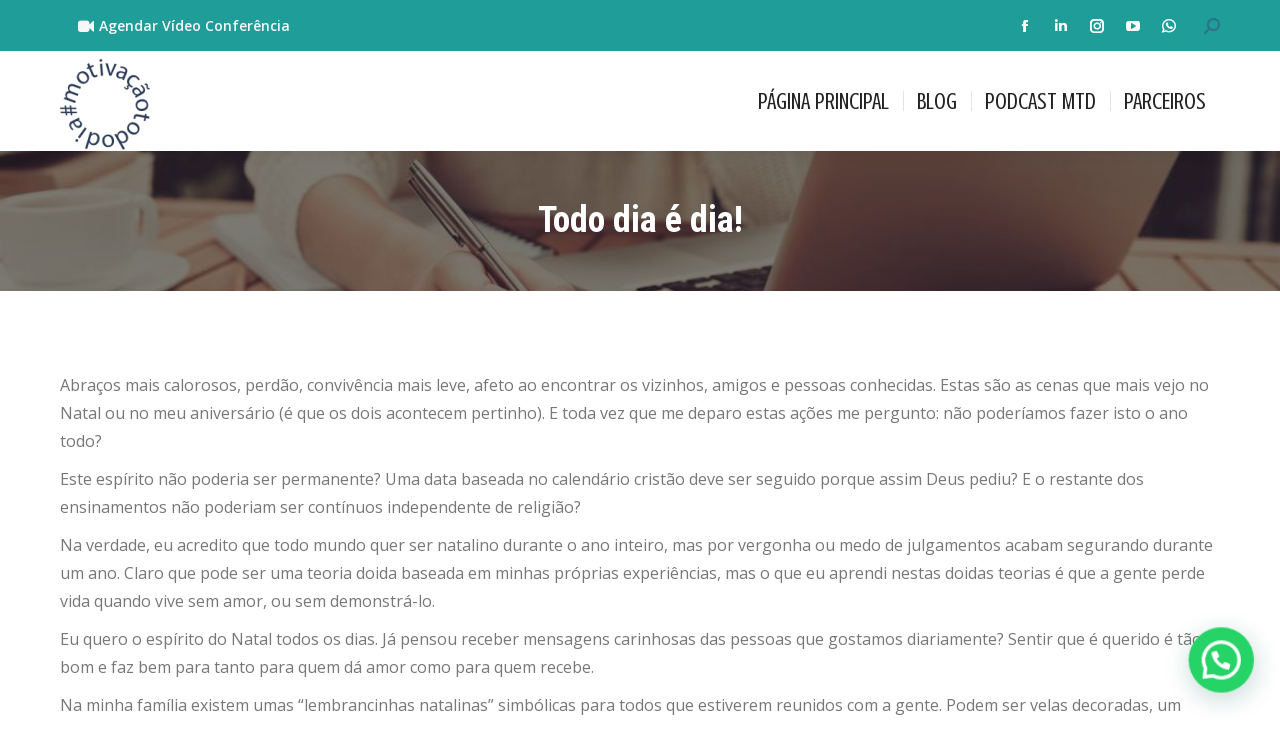

--- FILE ---
content_type: text/html; charset=UTF-8
request_url: https://motivacaotododia.com.br/todo-dia-e-dia/
body_size: 16499
content:
<!DOCTYPE html>
<!--[if !(IE 6) | !(IE 7) | !(IE 8)  ]><!-->
<html lang="pt-BR" class="no-js">
<!--<![endif]-->
<head>
	<meta charset="UTF-8" />
				<meta name="viewport" content="width=device-width, initial-scale=1, maximum-scale=1, user-scalable=0"/>
			<meta name="theme-color" content="#1e9d99"/>	<link rel="profile" href="https://gmpg.org/xfn/11" />
	<meta name='robots' content='index, follow, max-image-preview:large, max-snippet:-1, max-video-preview:-1' />

	<!-- This site is optimized with the Yoast SEO plugin v26.6 - https://yoast.com/wordpress/plugins/seo/ -->
	<title>Todo dia é dia! - Motivação Todo Dia</title>
	<link rel="canonical" href="https://motivacaotododia.com.br/todo-dia-e-dia/" />
	<meta property="og:locale" content="pt_BR" />
	<meta property="og:type" content="article" />
	<meta property="og:title" content="Todo dia é dia! - Motivação Todo Dia" />
	<meta property="og:description" content="Abraços mais calorosos, perdão, convivência mais leve, afeto ao encontrar os vizinhos, amigos e pessoas conhecidas. Estas são as cenas que mais vejo no Natal ou no meu aniversário (é que os dois acontecem pertinho). E toda vez que me deparo estas ações me pergunto: não poderíamos fazer isto o ano todo? Este espírito não poderia&hellip;" />
	<meta property="og:url" content="https://motivacaotododia.com.br/todo-dia-e-dia/" />
	<meta property="og:site_name" content="Motivação Todo Dia" />
	<meta property="article:publisher" content="http://bit.ly/facemtd" />
	<meta property="article:author" content="http://bit.ly/facemtd" />
	<meta property="article:published_time" content="2016-12-26T09:30:33+00:00" />
	<meta name="author" content="Keila C Carraturi" />
	<meta name="twitter:card" content="summary_large_image" />
	<meta name="twitter:creator" content="@motivacao_todo_dia" />
	<meta name="twitter:site" content="@motivacao_todo_dia" />
	<meta name="twitter:label1" content="Escrito por" />
	<meta name="twitter:data1" content="Keila C Carraturi" />
	<meta name="twitter:label2" content="Est. tempo de leitura" />
	<meta name="twitter:data2" content="2 minutos" />
	<script type="application/ld+json" class="yoast-schema-graph">{"@context":"https://schema.org","@graph":[{"@type":"Article","@id":"https://motivacaotododia.com.br/todo-dia-e-dia/#article","isPartOf":{"@id":"https://motivacaotododia.com.br/todo-dia-e-dia/"},"author":{"name":"Keila C Carraturi","@id":"https://motivacaotododia.com.br/#/schema/person/5a4e39bb5a43c65338f75e9a156a2968"},"headline":"Todo dia é dia!","datePublished":"2016-12-26T09:30:33+00:00","mainEntityOfPage":{"@id":"https://motivacaotododia.com.br/todo-dia-e-dia/"},"wordCount":425,"commentCount":0,"publisher":{"@id":"https://motivacaotododia.com.br/#/schema/person/5a4e39bb5a43c65338f75e9a156a2968"},"keywords":["#vida"],"articleSection":["Blog"],"inLanguage":"pt-BR","potentialAction":[{"@type":"CommentAction","name":"Comment","target":["https://motivacaotododia.com.br/todo-dia-e-dia/#respond"]}]},{"@type":"WebPage","@id":"https://motivacaotododia.com.br/todo-dia-e-dia/","url":"https://motivacaotododia.com.br/todo-dia-e-dia/","name":"Todo dia é dia! - Motivação Todo Dia","isPartOf":{"@id":"https://motivacaotododia.com.br/#website"},"datePublished":"2016-12-26T09:30:33+00:00","breadcrumb":{"@id":"https://motivacaotododia.com.br/todo-dia-e-dia/#breadcrumb"},"inLanguage":"pt-BR","potentialAction":[{"@type":"ReadAction","target":["https://motivacaotododia.com.br/todo-dia-e-dia/"]}]},{"@type":"BreadcrumbList","@id":"https://motivacaotododia.com.br/todo-dia-e-dia/#breadcrumb","itemListElement":[{"@type":"ListItem","position":1,"name":"Início","item":"https://motivacaotododia.com.br/"},{"@type":"ListItem","position":2,"name":"Todo dia é dia!"}]},{"@type":"WebSite","@id":"https://motivacaotododia.com.br/#website","url":"https://motivacaotododia.com.br/","name":"Motivação Todo Dia","description":"Keila Caiani","publisher":{"@id":"https://motivacaotododia.com.br/#/schema/person/5a4e39bb5a43c65338f75e9a156a2968"},"potentialAction":[{"@type":"SearchAction","target":{"@type":"EntryPoint","urlTemplate":"https://motivacaotododia.com.br/?s={search_term_string}"},"query-input":{"@type":"PropertyValueSpecification","valueRequired":true,"valueName":"search_term_string"}}],"inLanguage":"pt-BR"},{"@type":["Person","Organization"],"@id":"https://motivacaotododia.com.br/#/schema/person/5a4e39bb5a43c65338f75e9a156a2968","name":"Keila C Carraturi","image":{"@type":"ImageObject","inLanguage":"pt-BR","@id":"https://motivacaotododia.com.br/#/schema/person/image/","url":"https://motivacaotododia.com.br/wp-content/uploads/IMG_20230530_112629053-150x150.jpg","contentUrl":"https://motivacaotododia.com.br/wp-content/uploads/IMG_20230530_112629053-150x150.jpg","caption":"Keila C Carraturi"},"logo":{"@id":"https://motivacaotododia.com.br/#/schema/person/image/"},"description":"Keila C Carraturi, terapeuta e criadora do portal Motivação Todo Dia.","sameAs":["https://www.motivacaotododia.com.br","http://bit.ly/facemtd","http://bit.ly/instagramtd","http://bit.ly/2V17VRO","https://x.com/@motivacao_todo_dia","http://bit.ly/youtubemtd"],"url":"https://motivacaotododia.com.br/author/ke7000/"}]}</script>
	<!-- / Yoast SEO plugin. -->


<link rel='dns-prefetch' href='//fonts.googleapis.com' />
<link rel="alternate" type="application/rss+xml" title="Feed para Motivação Todo Dia &raquo;" href="https://motivacaotododia.com.br/feed/" />
<link rel="alternate" type="application/rss+xml" title="Feed de comentários para Motivação Todo Dia &raquo;" href="https://motivacaotododia.com.br/comments/feed/" />
<link rel="alternate" type="application/rss+xml" title="Feed de comentários para Motivação Todo Dia &raquo; Todo dia é dia!" href="https://motivacaotododia.com.br/todo-dia-e-dia/feed/" />
<link rel="alternate" title="oEmbed (JSON)" type="application/json+oembed" href="https://motivacaotododia.com.br/wp-json/oembed/1.0/embed?url=https%3A%2F%2Fmotivacaotododia.com.br%2Ftodo-dia-e-dia%2F" />
<link rel="alternate" title="oEmbed (XML)" type="text/xml+oembed" href="https://motivacaotododia.com.br/wp-json/oembed/1.0/embed?url=https%3A%2F%2Fmotivacaotododia.com.br%2Ftodo-dia-e-dia%2F&#038;format=xml" />
<style id='wp-img-auto-sizes-contain-inline-css'>
img:is([sizes=auto i],[sizes^="auto," i]){contain-intrinsic-size:3000px 1500px}
/*# sourceURL=wp-img-auto-sizes-contain-inline-css */
</style>
<style id='wp-emoji-styles-inline-css'>

	img.wp-smiley, img.emoji {
		display: inline !important;
		border: none !important;
		box-shadow: none !important;
		height: 1em !important;
		width: 1em !important;
		margin: 0 0.07em !important;
		vertical-align: -0.1em !important;
		background: none !important;
		padding: 0 !important;
	}
/*# sourceURL=wp-emoji-styles-inline-css */
</style>
<style id='wp-block-library-inline-css'>
:root{--wp-block-synced-color:#7a00df;--wp-block-synced-color--rgb:122,0,223;--wp-bound-block-color:var(--wp-block-synced-color);--wp-editor-canvas-background:#ddd;--wp-admin-theme-color:#007cba;--wp-admin-theme-color--rgb:0,124,186;--wp-admin-theme-color-darker-10:#006ba1;--wp-admin-theme-color-darker-10--rgb:0,107,160.5;--wp-admin-theme-color-darker-20:#005a87;--wp-admin-theme-color-darker-20--rgb:0,90,135;--wp-admin-border-width-focus:2px}@media (min-resolution:192dpi){:root{--wp-admin-border-width-focus:1.5px}}.wp-element-button{cursor:pointer}:root .has-very-light-gray-background-color{background-color:#eee}:root .has-very-dark-gray-background-color{background-color:#313131}:root .has-very-light-gray-color{color:#eee}:root .has-very-dark-gray-color{color:#313131}:root .has-vivid-green-cyan-to-vivid-cyan-blue-gradient-background{background:linear-gradient(135deg,#00d084,#0693e3)}:root .has-purple-crush-gradient-background{background:linear-gradient(135deg,#34e2e4,#4721fb 50%,#ab1dfe)}:root .has-hazy-dawn-gradient-background{background:linear-gradient(135deg,#faaca8,#dad0ec)}:root .has-subdued-olive-gradient-background{background:linear-gradient(135deg,#fafae1,#67a671)}:root .has-atomic-cream-gradient-background{background:linear-gradient(135deg,#fdd79a,#004a59)}:root .has-nightshade-gradient-background{background:linear-gradient(135deg,#330968,#31cdcf)}:root .has-midnight-gradient-background{background:linear-gradient(135deg,#020381,#2874fc)}:root{--wp--preset--font-size--normal:16px;--wp--preset--font-size--huge:42px}.has-regular-font-size{font-size:1em}.has-larger-font-size{font-size:2.625em}.has-normal-font-size{font-size:var(--wp--preset--font-size--normal)}.has-huge-font-size{font-size:var(--wp--preset--font-size--huge)}.has-text-align-center{text-align:center}.has-text-align-left{text-align:left}.has-text-align-right{text-align:right}.has-fit-text{white-space:nowrap!important}#end-resizable-editor-section{display:none}.aligncenter{clear:both}.items-justified-left{justify-content:flex-start}.items-justified-center{justify-content:center}.items-justified-right{justify-content:flex-end}.items-justified-space-between{justify-content:space-between}.screen-reader-text{border:0;clip-path:inset(50%);height:1px;margin:-1px;overflow:hidden;padding:0;position:absolute;width:1px;word-wrap:normal!important}.screen-reader-text:focus{background-color:#ddd;clip-path:none;color:#444;display:block;font-size:1em;height:auto;left:5px;line-height:normal;padding:15px 23px 14px;text-decoration:none;top:5px;width:auto;z-index:100000}html :where(.has-border-color){border-style:solid}html :where([style*=border-top-color]){border-top-style:solid}html :where([style*=border-right-color]){border-right-style:solid}html :where([style*=border-bottom-color]){border-bottom-style:solid}html :where([style*=border-left-color]){border-left-style:solid}html :where([style*=border-width]){border-style:solid}html :where([style*=border-top-width]){border-top-style:solid}html :where([style*=border-right-width]){border-right-style:solid}html :where([style*=border-bottom-width]){border-bottom-style:solid}html :where([style*=border-left-width]){border-left-style:solid}html :where(img[class*=wp-image-]){height:auto;max-width:100%}:where(figure){margin:0 0 1em}html :where(.is-position-sticky){--wp-admin--admin-bar--position-offset:var(--wp-admin--admin-bar--height,0px)}@media screen and (max-width:600px){html :where(.is-position-sticky){--wp-admin--admin-bar--position-offset:0px}}

/*# sourceURL=wp-block-library-inline-css */
</style><style id='global-styles-inline-css'>
:root{--wp--preset--aspect-ratio--square: 1;--wp--preset--aspect-ratio--4-3: 4/3;--wp--preset--aspect-ratio--3-4: 3/4;--wp--preset--aspect-ratio--3-2: 3/2;--wp--preset--aspect-ratio--2-3: 2/3;--wp--preset--aspect-ratio--16-9: 16/9;--wp--preset--aspect-ratio--9-16: 9/16;--wp--preset--color--black: #000000;--wp--preset--color--cyan-bluish-gray: #abb8c3;--wp--preset--color--white: #FFF;--wp--preset--color--pale-pink: #f78da7;--wp--preset--color--vivid-red: #cf2e2e;--wp--preset--color--luminous-vivid-orange: #ff6900;--wp--preset--color--luminous-vivid-amber: #fcb900;--wp--preset--color--light-green-cyan: #7bdcb5;--wp--preset--color--vivid-green-cyan: #00d084;--wp--preset--color--pale-cyan-blue: #8ed1fc;--wp--preset--color--vivid-cyan-blue: #0693e3;--wp--preset--color--vivid-purple: #9b51e0;--wp--preset--color--accent: #1e9d99;--wp--preset--color--dark-gray: #111;--wp--preset--color--light-gray: #767676;--wp--preset--gradient--vivid-cyan-blue-to-vivid-purple: linear-gradient(135deg,rgb(6,147,227) 0%,rgb(155,81,224) 100%);--wp--preset--gradient--light-green-cyan-to-vivid-green-cyan: linear-gradient(135deg,rgb(122,220,180) 0%,rgb(0,208,130) 100%);--wp--preset--gradient--luminous-vivid-amber-to-luminous-vivid-orange: linear-gradient(135deg,rgb(252,185,0) 0%,rgb(255,105,0) 100%);--wp--preset--gradient--luminous-vivid-orange-to-vivid-red: linear-gradient(135deg,rgb(255,105,0) 0%,rgb(207,46,46) 100%);--wp--preset--gradient--very-light-gray-to-cyan-bluish-gray: linear-gradient(135deg,rgb(238,238,238) 0%,rgb(169,184,195) 100%);--wp--preset--gradient--cool-to-warm-spectrum: linear-gradient(135deg,rgb(74,234,220) 0%,rgb(151,120,209) 20%,rgb(207,42,186) 40%,rgb(238,44,130) 60%,rgb(251,105,98) 80%,rgb(254,248,76) 100%);--wp--preset--gradient--blush-light-purple: linear-gradient(135deg,rgb(255,206,236) 0%,rgb(152,150,240) 100%);--wp--preset--gradient--blush-bordeaux: linear-gradient(135deg,rgb(254,205,165) 0%,rgb(254,45,45) 50%,rgb(107,0,62) 100%);--wp--preset--gradient--luminous-dusk: linear-gradient(135deg,rgb(255,203,112) 0%,rgb(199,81,192) 50%,rgb(65,88,208) 100%);--wp--preset--gradient--pale-ocean: linear-gradient(135deg,rgb(255,245,203) 0%,rgb(182,227,212) 50%,rgb(51,167,181) 100%);--wp--preset--gradient--electric-grass: linear-gradient(135deg,rgb(202,248,128) 0%,rgb(113,206,126) 100%);--wp--preset--gradient--midnight: linear-gradient(135deg,rgb(2,3,129) 0%,rgb(40,116,252) 100%);--wp--preset--font-size--small: 13px;--wp--preset--font-size--medium: 20px;--wp--preset--font-size--large: 36px;--wp--preset--font-size--x-large: 42px;--wp--preset--spacing--20: 0.44rem;--wp--preset--spacing--30: 0.67rem;--wp--preset--spacing--40: 1rem;--wp--preset--spacing--50: 1.5rem;--wp--preset--spacing--60: 2.25rem;--wp--preset--spacing--70: 3.38rem;--wp--preset--spacing--80: 5.06rem;--wp--preset--shadow--natural: 6px 6px 9px rgba(0, 0, 0, 0.2);--wp--preset--shadow--deep: 12px 12px 50px rgba(0, 0, 0, 0.4);--wp--preset--shadow--sharp: 6px 6px 0px rgba(0, 0, 0, 0.2);--wp--preset--shadow--outlined: 6px 6px 0px -3px rgb(255, 255, 255), 6px 6px rgb(0, 0, 0);--wp--preset--shadow--crisp: 6px 6px 0px rgb(0, 0, 0);}:where(.is-layout-flex){gap: 0.5em;}:where(.is-layout-grid){gap: 0.5em;}body .is-layout-flex{display: flex;}.is-layout-flex{flex-wrap: wrap;align-items: center;}.is-layout-flex > :is(*, div){margin: 0;}body .is-layout-grid{display: grid;}.is-layout-grid > :is(*, div){margin: 0;}:where(.wp-block-columns.is-layout-flex){gap: 2em;}:where(.wp-block-columns.is-layout-grid){gap: 2em;}:where(.wp-block-post-template.is-layout-flex){gap: 1.25em;}:where(.wp-block-post-template.is-layout-grid){gap: 1.25em;}.has-black-color{color: var(--wp--preset--color--black) !important;}.has-cyan-bluish-gray-color{color: var(--wp--preset--color--cyan-bluish-gray) !important;}.has-white-color{color: var(--wp--preset--color--white) !important;}.has-pale-pink-color{color: var(--wp--preset--color--pale-pink) !important;}.has-vivid-red-color{color: var(--wp--preset--color--vivid-red) !important;}.has-luminous-vivid-orange-color{color: var(--wp--preset--color--luminous-vivid-orange) !important;}.has-luminous-vivid-amber-color{color: var(--wp--preset--color--luminous-vivid-amber) !important;}.has-light-green-cyan-color{color: var(--wp--preset--color--light-green-cyan) !important;}.has-vivid-green-cyan-color{color: var(--wp--preset--color--vivid-green-cyan) !important;}.has-pale-cyan-blue-color{color: var(--wp--preset--color--pale-cyan-blue) !important;}.has-vivid-cyan-blue-color{color: var(--wp--preset--color--vivid-cyan-blue) !important;}.has-vivid-purple-color{color: var(--wp--preset--color--vivid-purple) !important;}.has-black-background-color{background-color: var(--wp--preset--color--black) !important;}.has-cyan-bluish-gray-background-color{background-color: var(--wp--preset--color--cyan-bluish-gray) !important;}.has-white-background-color{background-color: var(--wp--preset--color--white) !important;}.has-pale-pink-background-color{background-color: var(--wp--preset--color--pale-pink) !important;}.has-vivid-red-background-color{background-color: var(--wp--preset--color--vivid-red) !important;}.has-luminous-vivid-orange-background-color{background-color: var(--wp--preset--color--luminous-vivid-orange) !important;}.has-luminous-vivid-amber-background-color{background-color: var(--wp--preset--color--luminous-vivid-amber) !important;}.has-light-green-cyan-background-color{background-color: var(--wp--preset--color--light-green-cyan) !important;}.has-vivid-green-cyan-background-color{background-color: var(--wp--preset--color--vivid-green-cyan) !important;}.has-pale-cyan-blue-background-color{background-color: var(--wp--preset--color--pale-cyan-blue) !important;}.has-vivid-cyan-blue-background-color{background-color: var(--wp--preset--color--vivid-cyan-blue) !important;}.has-vivid-purple-background-color{background-color: var(--wp--preset--color--vivid-purple) !important;}.has-black-border-color{border-color: var(--wp--preset--color--black) !important;}.has-cyan-bluish-gray-border-color{border-color: var(--wp--preset--color--cyan-bluish-gray) !important;}.has-white-border-color{border-color: var(--wp--preset--color--white) !important;}.has-pale-pink-border-color{border-color: var(--wp--preset--color--pale-pink) !important;}.has-vivid-red-border-color{border-color: var(--wp--preset--color--vivid-red) !important;}.has-luminous-vivid-orange-border-color{border-color: var(--wp--preset--color--luminous-vivid-orange) !important;}.has-luminous-vivid-amber-border-color{border-color: var(--wp--preset--color--luminous-vivid-amber) !important;}.has-light-green-cyan-border-color{border-color: var(--wp--preset--color--light-green-cyan) !important;}.has-vivid-green-cyan-border-color{border-color: var(--wp--preset--color--vivid-green-cyan) !important;}.has-pale-cyan-blue-border-color{border-color: var(--wp--preset--color--pale-cyan-blue) !important;}.has-vivid-cyan-blue-border-color{border-color: var(--wp--preset--color--vivid-cyan-blue) !important;}.has-vivid-purple-border-color{border-color: var(--wp--preset--color--vivid-purple) !important;}.has-vivid-cyan-blue-to-vivid-purple-gradient-background{background: var(--wp--preset--gradient--vivid-cyan-blue-to-vivid-purple) !important;}.has-light-green-cyan-to-vivid-green-cyan-gradient-background{background: var(--wp--preset--gradient--light-green-cyan-to-vivid-green-cyan) !important;}.has-luminous-vivid-amber-to-luminous-vivid-orange-gradient-background{background: var(--wp--preset--gradient--luminous-vivid-amber-to-luminous-vivid-orange) !important;}.has-luminous-vivid-orange-to-vivid-red-gradient-background{background: var(--wp--preset--gradient--luminous-vivid-orange-to-vivid-red) !important;}.has-very-light-gray-to-cyan-bluish-gray-gradient-background{background: var(--wp--preset--gradient--very-light-gray-to-cyan-bluish-gray) !important;}.has-cool-to-warm-spectrum-gradient-background{background: var(--wp--preset--gradient--cool-to-warm-spectrum) !important;}.has-blush-light-purple-gradient-background{background: var(--wp--preset--gradient--blush-light-purple) !important;}.has-blush-bordeaux-gradient-background{background: var(--wp--preset--gradient--blush-bordeaux) !important;}.has-luminous-dusk-gradient-background{background: var(--wp--preset--gradient--luminous-dusk) !important;}.has-pale-ocean-gradient-background{background: var(--wp--preset--gradient--pale-ocean) !important;}.has-electric-grass-gradient-background{background: var(--wp--preset--gradient--electric-grass) !important;}.has-midnight-gradient-background{background: var(--wp--preset--gradient--midnight) !important;}.has-small-font-size{font-size: var(--wp--preset--font-size--small) !important;}.has-medium-font-size{font-size: var(--wp--preset--font-size--medium) !important;}.has-large-font-size{font-size: var(--wp--preset--font-size--large) !important;}.has-x-large-font-size{font-size: var(--wp--preset--font-size--x-large) !important;}
/*# sourceURL=global-styles-inline-css */
</style>

<style id='classic-theme-styles-inline-css'>
/*! This file is auto-generated */
.wp-block-button__link{color:#fff;background-color:#32373c;border-radius:9999px;box-shadow:none;text-decoration:none;padding:calc(.667em + 2px) calc(1.333em + 2px);font-size:1.125em}.wp-block-file__button{background:#32373c;color:#fff;text-decoration:none}
/*# sourceURL=/wp-includes/css/classic-themes.min.css */
</style>
<link rel='stylesheet' id='contact-form-7-css' href='https://motivacaotododia.com.br/wp-content/plugins/contact-form-7/includes/css/styles.css?ver=6.1.4' media='all' />
<link rel='stylesheet' id='ppress-frontend-css' href='https://motivacaotododia.com.br/wp-content/plugins/wp-user-avatar/assets/css/frontend.min.css?ver=4.16.8' media='all' />
<link rel='stylesheet' id='ppress-flatpickr-css' href='https://motivacaotododia.com.br/wp-content/plugins/wp-user-avatar/assets/flatpickr/flatpickr.min.css?ver=4.16.8' media='all' />
<link rel='stylesheet' id='ppress-select2-css' href='https://motivacaotododia.com.br/wp-content/plugins/wp-user-avatar/assets/select2/select2.min.css?ver=79d13edfea2daed7d22bce6fc6367356' media='all' />
<link rel='stylesheet' id='mc4wp-form-themes-css' href='https://motivacaotododia.com.br/wp-content/plugins/mailchimp-for-wp/assets/css/form-themes.css?ver=4.11.1' media='all' />
<link rel='stylesheet' id='the7-font-css' href='https://motivacaotododia.com.br/wp-content/themes/dt-the7/fonts/icomoon-the7-font/icomoon-the7-font.min.css?ver=14.0.1.1' media='all' />
<link rel='stylesheet' id='the7-awesome-fonts-css' href='https://motivacaotododia.com.br/wp-content/themes/dt-the7/fonts/FontAwesome/css/all.min.css?ver=14.0.1.1' media='all' />
<link rel='stylesheet' id='the7-awesome-fonts-back-css' href='https://motivacaotododia.com.br/wp-content/themes/dt-the7/fonts/FontAwesome/back-compat.min.css?ver=14.0.1.1' media='all' />
<link rel='stylesheet' id='the7-Defaults-css' href='https://motivacaotododia.com.br/wp-content/uploads/smile_fonts/Defaults/Defaults.css?ver=79d13edfea2daed7d22bce6fc6367356' media='all' />
<link rel='stylesheet' id='the7-icomoon-elegent-line-icons-32x32-css' href='https://motivacaotododia.com.br/wp-content/uploads/smile_fonts/icomoon-elegent-line-icons-32x32/icomoon-elegent-line-icons-32x32.css?ver=79d13edfea2daed7d22bce6fc6367356' media='all' />
<link rel='stylesheet' id='the7-icomoon-free-social-contact-16x16-css' href='https://motivacaotododia.com.br/wp-content/uploads/smile_fonts/icomoon-free-social-contact-16x16/icomoon-free-social-contact-16x16.css?ver=79d13edfea2daed7d22bce6fc6367356' media='all' />
<link rel='stylesheet' id='dt-web-fonts-css' href='https://fonts.googleapis.com/css?family=Roboto+Condensed:400,600,700%7CRoboto:400,600,700%7COpen+Sans:400,600,700%7CCrushed:400,600,700%7CPT+Sans:400,600,700%7COswald:400,600,700' media='all' />
<link rel='stylesheet' id='dt-main-css' href='https://motivacaotododia.com.br/wp-content/themes/dt-the7/css/main.min.css?ver=14.0.1.1' media='all' />
<link rel='stylesheet' id='the7-custom-scrollbar-css' href='https://motivacaotododia.com.br/wp-content/themes/dt-the7/lib/custom-scrollbar/custom-scrollbar.min.css?ver=14.0.1.1' media='all' />
<link rel='stylesheet' id='the7-wpbakery-css' href='https://motivacaotododia.com.br/wp-content/themes/dt-the7/css/wpbakery.min.css?ver=14.0.1.1' media='all' />
<link rel='stylesheet' id='the7-core-css' href='https://motivacaotododia.com.br/wp-content/plugins/dt-the7-core/assets/css/post-type.min.css?ver=2.7.12' media='all' />
<link rel='stylesheet' id='the7-css-vars-css' href='https://motivacaotododia.com.br/wp-content/uploads/the7-css/css-vars.css?ver=02a49f97a86c' media='all' />
<link rel='stylesheet' id='dt-custom-css' href='https://motivacaotododia.com.br/wp-content/uploads/the7-css/custom.css?ver=02a49f97a86c' media='all' />
<link rel='stylesheet' id='dt-media-css' href='https://motivacaotododia.com.br/wp-content/uploads/the7-css/media.css?ver=02a49f97a86c' media='all' />
<link rel='stylesheet' id='the7-mega-menu-css' href='https://motivacaotododia.com.br/wp-content/uploads/the7-css/mega-menu.css?ver=02a49f97a86c' media='all' />
<link rel='stylesheet' id='the7-elements-css' href='https://motivacaotododia.com.br/wp-content/uploads/the7-css/post-type-dynamic.css?ver=02a49f97a86c' media='all' />
<link rel='stylesheet' id='style-css' href='https://motivacaotododia.com.br/wp-content/themes/dt-the7/style.css?ver=14.0.1.1' media='all' />
<script src="https://motivacaotododia.com.br/wp-includes/js/jquery/jquery.min.js?ver=3.7.1" id="jquery-core-js"></script>
<script src="https://motivacaotododia.com.br/wp-includes/js/jquery/jquery-migrate.min.js?ver=3.4.1" id="jquery-migrate-js"></script>
<script src="https://motivacaotododia.com.br/wp-content/plugins/wp-user-avatar/assets/flatpickr/flatpickr.min.js?ver=4.16.8" id="ppress-flatpickr-js"></script>
<script src="https://motivacaotododia.com.br/wp-content/plugins/wp-user-avatar/assets/select2/select2.min.js?ver=4.16.8" id="ppress-select2-js"></script>
<script id="dt-above-fold-js-extra">
var dtLocal = {"themeUrl":"https://motivacaotododia.com.br/wp-content/themes/dt-the7","passText":"Para ver esse post protegido, insira a senha abaixo:","moreButtonText":{"loading":"Carregando...","loadMore":"Veja mais"},"postID":"2707","ajaxurl":"https://motivacaotododia.com.br/wp-admin/admin-ajax.php","REST":{"baseUrl":"https://motivacaotododia.com.br/wp-json/the7/v1","endpoints":{"sendMail":"/send-mail"}},"contactMessages":{"required":"Erro em 1 ou mais campos. Por favor, verificar e tentar novamente, por favor.","terms":"Please accept the privacy policy.","fillTheCaptchaError":"Please, fill the captcha."},"captchaSiteKey":"","ajaxNonce":"8fb9bbaf44","pageData":"","themeSettings":{"smoothScroll":"on","lazyLoading":false,"desktopHeader":{"height":100},"ToggleCaptionEnabled":"disabled","ToggleCaption":"Navega\u00e7\u00e3o","floatingHeader":{"showAfter":220,"showMenu":true,"height":60,"logo":{"showLogo":true,"html":"\u003Cimg class=\" preload-me\" src=\"https://motivacaotododia.com.br/wp-content/uploads/motivacao-todo-dia-logo-marca-main-67.png\" srcset=\"https://motivacaotododia.com.br/wp-content/uploads/motivacao-todo-dia-logo-marca-main-67.png 67w\" width=\"67\" height=\"68\"   sizes=\"67px\" alt=\"Motiva\u00e7\u00e3o Todo Dia\" /\u003E","url":"https://motivacaotododia.com.br/"}},"topLine":{"floatingTopLine":{"logo":{"showLogo":false,"html":""}}},"mobileHeader":{"firstSwitchPoint":990,"secondSwitchPoint":500,"firstSwitchPointHeight":60,"secondSwitchPointHeight":60,"mobileToggleCaptionEnabled":"disabled","mobileToggleCaption":"Menu"},"stickyMobileHeaderFirstSwitch":{"logo":{"html":"\u003Cimg class=\" preload-me\" src=\"https://motivacaotododia.com.br/wp-content/uploads/motivacao-todo-dia-logo-marca-main-90.png\" srcset=\"https://motivacaotododia.com.br/wp-content/uploads/motivacao-todo-dia-logo-marca-main-90.png 90w\" width=\"90\" height=\"91\"   sizes=\"90px\" alt=\"Motiva\u00e7\u00e3o Todo Dia\" /\u003E"}},"stickyMobileHeaderSecondSwitch":{"logo":{"html":"\u003Cimg class=\" preload-me\" src=\"https://motivacaotododia.com.br/wp-content/uploads/motivacao-todo-dia-logo-marca-main-90.png\" srcset=\"https://motivacaotododia.com.br/wp-content/uploads/motivacao-todo-dia-logo-marca-main-90.png 90w\" width=\"90\" height=\"91\"   sizes=\"90px\" alt=\"Motiva\u00e7\u00e3o Todo Dia\" /\u003E"}},"sidebar":{"switchPoint":970},"boxedWidth":"1280px"},"VCMobileScreenWidth":"778"};
var dtShare = {"shareButtonText":{"facebook":"Share on Facebook","twitter":"Share on X","pinterest":"Pin it","linkedin":"Share on Linkedin","whatsapp":"Share on Whatsapp"},"overlayOpacity":"85"};
//# sourceURL=dt-above-fold-js-extra
</script>
<script src="https://motivacaotododia.com.br/wp-content/themes/dt-the7/js/above-the-fold.min.js?ver=14.0.1.1" id="dt-above-fold-js"></script>
<link rel="https://api.w.org/" href="https://motivacaotododia.com.br/wp-json/" /><link rel="alternate" title="JSON" type="application/json" href="https://motivacaotododia.com.br/wp-json/wp/v2/posts/2707" /><link rel="EditURI" type="application/rsd+xml" title="RSD" href="https://motivacaotododia.com.br/xmlrpc.php?rsd" />

<link rel='shortlink' href='https://motivacaotododia.com.br/?p=2707' />
<!-- Google Tag Manager -->
<script>(function(w,d,s,l,i){w[l]=w[l]||[];w[l].push({'gtm.start':
new Date().getTime(),event:'gtm.js'});var f=d.getElementsByTagName(s)[0],
j=d.createElement(s),dl=l!='dataLayer'?'&l='+l:'';j.async=true;j.src=
'https://www.googletagmanager.com/gtm.js?id='+i+dl;f.parentNode.insertBefore(j,f);
})(window,document,'script','dataLayer','GTM-MSCZB96C');</script>
<!-- End Google Tag Manager --><link rel="pingback" href="https://motivacaotododia.com.br/xmlrpc.php">
<meta name="generator" content="Powered by WPBakery Page Builder - drag and drop page builder for WordPress."/>
<link rel="icon" href="https://motivacaotododia.com.br/wp-content/uploads/2018/10/cropped-motivacaoazul2-32x32.png" sizes="32x32" />
<link rel="icon" href="https://motivacaotododia.com.br/wp-content/uploads/2018/10/cropped-motivacaoazul2-192x192.png" sizes="192x192" />
<link rel="apple-touch-icon" href="https://motivacaotododia.com.br/wp-content/uploads/2018/10/cropped-motivacaoazul2-180x180.png" />
<meta name="msapplication-TileImage" content="https://motivacaotododia.com.br/wp-content/uploads/2018/10/cropped-motivacaoazul2-270x270.png" />
		<style id="wp-custom-css">
			input, textarea{
	border-radius:2px;
}

#nome{
	width:100%;
		margin-bottom:15px;
}

#email{
	width:100%;
	margin-bottom:10px;
}

#mensagem textarea{
	height:100px!important;
  width:100%
	margin-bottom:9px;
}

#enviar imput{
	width:100%;
}



/* Apenas para celulares*/
@media only screen and (max-width:600px) {
	
	input, textarea{
	border-radius:10px;
		
}
#nome{
		width:100%;
}
	
	#email{
		width:100%
			
	}
	#mensagem{
		width:100%
	}		</style>
		<noscript><style> .wpb_animate_when_almost_visible { opacity: 1; }</style></noscript><meta name="google-site-verification" content="MiMqgdoBH7N768RLUZkRI2KGARLw7svjBna8nl34ctY" /><style id='the7-custom-inline-css' type='text/css'>
/*Font near contact form select menus - white*/
.contact-form-white-titles {
font-size: 13px; 
font-weight: 700;
color: #ffffff; 
}

/*Font near contact form select menus - dark*/
.contact-form-dark-titles {
font-size: 13px; 
font-weight: 700;
color: #997b79; 
}


/*Phone number color in header on mobile devices*/
.dt-phone-header *,
.dt-phone-header:hover *{
    color: inherit;
    text-decoration: inherit;
}

/*Phone number color in contacts on mobile devices*/
.dt-phone h3 *,
.dt-phone h3:hover *{
    color: inherit;
}
</style>
<link rel='stylesheet' id='joinchat-css' href='https://motivacaotododia.com.br/wp-content/plugins/creame-whatsapp-me/public/css/joinchat-btn.min.css?ver=6.0.9' media='all' />
<style id='joinchat-inline-css'>
.joinchat{--ch:142;--cs:70%;--cl:49%;--bw:1}
/*# sourceURL=joinchat-inline-css */
</style>
</head>
<body data-rsssl=1 id="the7-body" class="wp-singular post-template-default single single-post postid-2707 single-format-standard wp-embed-responsive wp-theme-dt-the7 the7-core-ver-2.7.12 dt-responsive-on right-mobile-menu-close-icon ouside-menu-close-icon mobile-hamburger-close-bg-enable mobile-hamburger-close-bg-hover-enable  fade-medium-mobile-menu-close-icon fade-small-menu-close-icon srcset-enabled btn-flat custom-btn-color custom-btn-hover-color phantom-fade phantom-shadow-decoration phantom-custom-logo-on sticky-mobile-header top-header first-switch-logo-left first-switch-menu-right second-switch-logo-left second-switch-menu-right right-mobile-menu layzr-loading-on popup-message-style the7-ver-14.0.1.1 dt-fa-compatibility wpb-js-composer js-comp-ver-6.6.0.1 vc_responsive">
<!-- Google Tag Manager -->
<script>(function(w,d,s,l,i){w[l]=w[l]||[];w[l].push({'gtm.start':
new Date().getTime(),event:'gtm.js'});var f=d.getElementsByTagName(s)[0],
j=d.createElement(s),dl=l!='dataLayer'?'&l='+l:'';j.async=true;j.src=
'https://www.googletagmanager.com/gtm.js?id='+i+dl;f.parentNode.insertBefore(j,f);
})(window,document,'script','dataLayer','GTM-MSCZB96C');</script>
<!-- End Google Tag Manager --><!-- The7 14.0.1.1 -->

<div id="page" >
	<a class="skip-link screen-reader-text" href="#content">Pular para o conteúdo</a>

<div class="masthead inline-header right widgets full-height dividers shadow-decoration shadow-mobile-header-decoration medium-mobile-menu-icon mobile-menu-icon-bg-on mobile-menu-icon-hover-bg-on dt-parent-menu-clickable show-sub-menu-on-hover" >

	<div class="top-bar top-bar-line-hide">
	<div class="top-bar-bg" ></div>
	<div class="left-widgets mini-widgets"><a href="http://calendly.com/keila-caiani" class="microwidget-btn mini-button header-elements-button-1 show-on-desktop in-menu-first-switch in-menu-second-switch microwidget-btn-bg-on microwidget-btn-hover-bg-on border-on hover-border-on btn-icon-align-left" target="_blank"><i class="Defaults-video-camera"></i><span>Agendar Vídeo Conferência</span></a></div><div class="right-widgets mini-widgets"><div class="soc-ico show-on-desktop near-logo-first-switch near-logo-second-switch accent-bg disabled-border border-off hover-accent-bg hover-accent-border hover-border-on"><a title="Facebook page opens in new window" href="https://www.facebook.com/motivacaokeilacaiani/" target="_blank" class="facebook"><span class="soc-font-icon"></span><span class="screen-reader-text">Facebook page opens in new window</span></a><a title="Linkedin page opens in new window" href="https://www.linkedin.com/in/keila-caiani/" target="_blank" class="linkedin"><span class="soc-font-icon"></span><span class="screen-reader-text">Linkedin page opens in new window</span></a><a title="Instagram page opens in new window" href="https://www.instagram.com/motivacao_todo_dia/" target="_blank" class="instagram"><span class="soc-font-icon"></span><span class="screen-reader-text">Instagram page opens in new window</span></a><a title="YouTube page opens in new window" href="https://www.youtube.com/channel/UCaXPiOyEThPoNokpRJc1k1A?view_as=subscriber" target="_blank" class="you-tube"><span class="soc-font-icon"></span><span class="screen-reader-text">YouTube page opens in new window</span></a><a title="Whatsapp page opens in new window" href="http://bit.ly/listavip-mtd" target="_blank" class="whatsapp"><span class="soc-font-icon"></span><span class="screen-reader-text">Whatsapp page opens in new window</span></a></div><div class="mini-search show-on-desktop near-logo-first-switch near-logo-second-switch popup-search custom-icon"><form class="searchform mini-widget-searchform" role="search" method="get" action="https://motivacaotododia.com.br/">

	<div class="screen-reader-text">Search:</div>

	
		<a href="" class="submit text-disable"><i class=" mw-icon the7-mw-icon-search-bold"></i></a>
		<div class="popup-search-wrap">
			<input type="text" aria-label="Search" class="field searchform-s" name="s" value="" placeholder="digitar aqui sua pesquisa …" title="Search form"/>
			<a href="" class="search-icon"  aria-label="Search"><i class="the7-mw-icon-search-bold" aria-hidden="true"></i></a>
		</div>

			<input type="submit" class="assistive-text searchsubmit" value="Go!"/>
</form>
</div></div></div>

	<header class="header-bar" role="banner">

		<div class="branding">
	<div id="site-title" class="assistive-text">Motivação Todo Dia</div>
	<div id="site-description" class="assistive-text">Keila Caiani</div>
	<a class="" href="https://motivacaotododia.com.br/"><img class=" preload-me" src="https://motivacaotododia.com.br/wp-content/uploads/motivacao-todo-dia-logo-marca-main-90.png" srcset="https://motivacaotododia.com.br/wp-content/uploads/motivacao-todo-dia-logo-marca-main-90.png 90w" width="90" height="91"   sizes="90px" alt="Motivação Todo Dia" /></a></div>

		<ul id="primary-menu" class="main-nav underline-decoration downwards-line"><li class="menu-item menu-item-type-post_type menu-item-object-page menu-item-home menu-item-6890 first depth-0"><a href='https://motivacaotododia.com.br/' data-level='1'><span class="menu-item-text"><span class="menu-text">Página Principal</span></span></a></li> <li class="menu-item menu-item-type-post_type menu-item-object-page menu-item-6891 depth-0"><a href='https://motivacaotododia.com.br/blog/' data-level='1'><span class="menu-item-text"><span class="menu-text">Blog</span></span></a></li> <li class="menu-item menu-item-type-post_type menu-item-object-page menu-item-6889 depth-0"><a href='https://motivacaotododia.com.br/motivacao-em-audio-no-mtd/' data-level='1'><span class="menu-item-text"><span class="menu-text">Podcast MTD</span></span></a></li> <li class="menu-item menu-item-type-post_type menu-item-object-page menu-item-7046 last depth-0"><a href='https://motivacaotododia.com.br/?page_id=7033' data-level='1'><span class="menu-item-text"><span class="menu-text">Parceiros</span></span></a></li> </ul>
		
	</header>

</div>
<div role="navigation" aria-label="Main Menu" class="dt-mobile-header mobile-menu-show-divider">
	<div class="dt-close-mobile-menu-icon" aria-label="Close" role="button" tabindex="0"><div class="close-line-wrap"><span class="close-line"></span><span class="close-line"></span><span class="close-line"></span></div></div>	<ul id="mobile-menu" class="mobile-main-nav">
		<li class="menu-item menu-item-type-post_type menu-item-object-page menu-item-home menu-item-6794 first depth-0"><a href='https://motivacaotododia.com.br/' data-level='1'><span class="menu-item-text"><span class="menu-text">Início</span></span></a></li> <li class="menu-item menu-item-type-custom menu-item-object-custom menu-item-6866 depth-0"><a href='#!/quemsou' data-level='1'><span class="menu-item-text"><span class="menu-text">Quem sou</span></span></a></li> <li class="menu-item menu-item-type-custom menu-item-object-custom menu-item-6873 depth-0"><a href='#!/depoimentos' data-level='1'><span class="menu-item-text"><span class="menu-text">Depoimentos</span></span></a></li> <li class="menu-item menu-item-type-custom menu-item-object-custom menu-item-6926 depth-0"><a href='https://www.youtube.com/channel/UCaXPiOyEThPoNokpRJc1k1A?view_as=subscriber' target='_blank' data-level='1'><span class="menu-item-text"><span class="menu-text">Vídeos</span></span></a></li> <li class="menu-item menu-item-type-custom menu-item-object-custom menu-item-8914 depth-0"><a href='https://podcasters.spotify.com/pod/show/motivacao-todo-dia' target='_blank' data-level='1'><span class="menu-item-text"><span class="menu-text">Podcast</span></span></a></li> <li class="menu-item menu-item-type-post_type menu-item-object-page menu-item-7308 depth-0"><a href='https://motivacaotododia.com.br/blog/' data-level='1'><span class="menu-item-text"><span class="menu-text">Blog</span></span></a></li> <li class="menu-item menu-item-type-post_type menu-item-object-page menu-item-7034 depth-0"><a href='https://motivacaotododia.com.br/?page_id=7033' data-level='1'><span class="menu-item-text"><span class="menu-text">Parceiros</span></span></a></li> <li class="menu-item menu-item-type-post_type menu-item-object-page menu-item-8905 last depth-0"><a href='https://motivacaotododia.com.br/lei-de-privacidade/' data-level='1'><span class="menu-item-text"><span class="menu-text">Lei de Privacidade</span></span></a></li> 	</ul>
	<div class='mobile-mini-widgets-in-menu'></div>
</div>


		<div class="page-title title-center solid-bg breadcrumbs-off breadcrumbs-bg page-title-responsive-enabled bg-img-enabled overlay-bg">
			<div class="wf-wrap">

				<div class="page-title-head hgroup"><h1 class="entry-title">Todo dia é dia!</h1></div>			</div>
		</div>

		

<div id="main" class="sidebar-none sidebar-divider-off">

	
	<div class="main-gradient"></div>
	<div class="wf-wrap">
	<div class="wf-container-main">

	

			<div id="content" class="content" role="main">

				
<article id="post-2707" class="single-postlike post-2707 post type-post status-publish format-standard category-blog tag-vida category-1 description-off">

	<div class="entry-content"><p>Abraços mais calorosos, perdão, convivência mais leve, afeto ao encontrar os vizinhos, amigos e pessoas conhecidas. Estas são as cenas que mais vejo no Natal ou no meu aniversário (é que os dois acontecem pertinho). E toda vez que me deparo estas ações me pergunto: não poderíamos fazer isto o ano todo?</p>
<p>Este espírito não poderia ser permanente? Uma data baseada no calendário cristão deve ser seguido porque assim Deus pediu? E o restante dos ensinamentos não poderiam ser contínuos independente de religião?</p>
<p>Na verdade, eu acredito que todo mundo quer ser natalino durante o ano inteiro, mas por vergonha ou medo de julgamentos acabam segurando durante um ano. Claro que pode ser uma teoria doida baseada em minhas próprias experiências, mas o que eu aprendi nestas doidas teorias é que a gente perde vida quando vive sem amor, ou sem demonstrá-lo.</p>
<p>Eu quero o espírito do Natal todos os dias. Já pensou receber mensagens carinhosas das pessoas que gostamos diariamente? Sentir que é querido é tão bom e faz bem para tanto para quem dá amor como para quem recebe.</p>
<p>Na minha família existem umas &#8220;lembrancinhas natalinas&#8221; simbólicas para todos que estiverem reunidos com a gente. Podem ser velas decoradas, um papel com uma frase para ser a sua meta do ano seguinte, uma árvore de Natal com palavras positivas, nada caro ou para ostentar são lembranças fofas que minha geladeira se compromete em guardar todos os anos.</p>
<p>Desta vez a proposta era tirar uma florzinha que atrás tinha uma palavra você teria que definir se é para &#8220;fazer, ter ou dar&#8221;. Para mim saiu a palavra ternura. Teve gente que pegou paciência, outras realização, mais algumas amor e o meu ternura. Eu decidi dar e receber ainda mais ternura, porque aquilo que a gente oferece ao mundo volta para nós.</p>
<p>Eu gosto destes presentes simbólicos, destas reflexões positivas porque tem a ver com o que eu acredito e se bobear isto me fortaleceu para a escrita.</p>
<p>Mas voltando ao tema &#8211; natal todos os dias &#8211; eu acredito que podemos tentar a partir de agora, que tal? Relevar algumas palavras ditas em momentos de fúria, perdoar aqueles que não sabem o que fazem, agradecer por termos discernimento, aprendermos a amar independente do que e sermos nós mesmos, por mais que possa causar estranhamento aos outros.</p>
<p>Te desafio e ai você topa?</p>
<p>&nbsp;</p>
</div><div class="post-meta wf-mobile-collapsed"><div class="entry-meta"><span class="category-link">Category:&nbsp;<a href="https://motivacaotododia.com.br/category/blog/" >Blog</a></span><a href="https://motivacaotododia.com.br/2016/12/26/" title="6:30 am" class="data-link" rel="bookmark"><time class="entry-date updated" datetime="2016-12-26T06:30:33-02:00">dezembro 26, 2016</time></a><a href="https://motivacaotododia.com.br/todo-dia-e-dia/#respond" class="comment-link" >Deixe um comentário</a></div><div class="entry-tags">Marcações:&nbsp;<a href="https://motivacaotododia.com.br/tag/vida/" rel="tag">#vida</a></div></div>		<div class="author-info entry-author">
            <div class="author-avatar round-images">
                <div class="avatar-lazy-load-wrap layzr-bg"><img data-del="avatar" data-src='https://motivacaotododia.com.br/wp-content/uploads/IMG_20230530_112629053-150x150.jpg' class='avatar pp-user-avatar avatar-80 photo lazy-load the7-avatar' height='80' width='80'/></div>            </div>
			<div class="author-description">
				<h4><span class="author-heading">Autor:</span>&nbsp;Keila C Carraturi</h4>
				<a class="author-link" href="https://www.motivacaotododia.com.br" rel="author">https://www.motivacaotododia.com.br</a>				<p class="author-bio">Keila C Carraturi, terapeuta e criadora do portal Motivação Todo Dia.</p>
			</div>
		</div>
	<nav class="navigation post-navigation" role="navigation"><h2 class="screen-reader-text">Navegação de post:</h2><div class="nav-links"><a class="nav-previous" href="https://motivacaotododia.com.br/trinta-e-nove-ciclos/" rel="prev"><svg version="1.1" xmlns="http://www.w3.org/2000/svg" xmlns:xlink="http://www.w3.org/1999/xlink" x="0px" y="0px" viewBox="0 0 16 16" style="enable-background:new 0 0 16 16;" xml:space="preserve"><path class="st0" d="M11.4,1.6c0.2,0.2,0.2,0.5,0,0.7c0,0,0,0,0,0L5.7,8l5.6,5.6c0.2,0.2,0.2,0.5,0,0.7s-0.5,0.2-0.7,0l-6-6c-0.2-0.2-0.2-0.5,0-0.7c0,0,0,0,0,0l6-6C10.8,1.5,11.2,1.5,11.4,1.6C11.4,1.6,11.4,1.6,11.4,1.6z"/></svg><span class="meta-nav" aria-hidden="true">Anterior</span><span class="screen-reader-text">Post anterior:</span><span class="post-title h4-size">Trinta e nove ciclos!</span></a><a class="nav-next" href="https://motivacaotododia.com.br/o-insubstituivel/" rel="next"><svg version="1.1" xmlns="http://www.w3.org/2000/svg" xmlns:xlink="http://www.w3.org/1999/xlink" x="0px" y="0px" viewBox="0 0 16 16" style="enable-background:new 0 0 16 16;" xml:space="preserve"><path class="st0" d="M4.6,1.6c0.2-0.2,0.5-0.2,0.7,0c0,0,0,0,0,0l6,6c0.2,0.2,0.2,0.5,0,0.7c0,0,0,0,0,0l-6,6c-0.2,0.2-0.5,0.2-0.7,0s-0.2-0.5,0-0.7L10.3,8L4.6,2.4C4.5,2.2,4.5,1.8,4.6,1.6C4.6,1.6,4.6,1.6,4.6,1.6z"/></svg><span class="meta-nav" aria-hidden="true">Próximo</span><span class="screen-reader-text">Próximo post:</span><span class="post-title h4-size">O insubstituível</span></a></div></nav><div class="single-related-posts"><h3>Outras Publicações</h3><section class="items-grid"><div class=" related-item"><article class="post-format-standard"><div class="mini-post-img"><a class="alignleft post-rollover layzr-bg" href="https://motivacaotododia.com.br/como-comecar-a-voltar-para-si-mesma/" aria-label="Post image"><img class="preload-me lazy-load aspect" src="data:image/svg+xml,%3Csvg%20xmlns%3D&#39;http%3A%2F%2Fwww.w3.org%2F2000%2Fsvg&#39;%20viewBox%3D&#39;0%200%20110%2080&#39;%2F%3E" data-src="https://motivacaotododia.com.br/wp-content/uploads/Como-comecar-a-voltar-para-si-mesma-110x80.jpg" data-srcset="https://motivacaotododia.com.br/wp-content/uploads/Como-comecar-a-voltar-para-si-mesma-110x80.jpg 110w, https://motivacaotododia.com.br/wp-content/uploads/Como-comecar-a-voltar-para-si-mesma-220x160.jpg 220w" loading="eager" style="--ratio: 110 / 80" sizes="(max-width: 110px) 100vw, 110px" width="110" height="80"  alt="Como começar a voltar para si mesma?" /></a></div><div class="post-content"><a href="https://motivacaotododia.com.br/como-comecar-a-voltar-para-si-mesma/">Como começar a voltar para si mesma?</a><br /><time class="text-secondary" datetime="2025-05-12T18:34:01-03:00">maio 12, 2025</time></div></article></div><div class=" related-item"><article class="post-format-standard"><div class="mini-post-img"><a class="alignleft post-rollover layzr-bg" href="https://motivacaotododia.com.br/tudo-muda-o-tempo-todo/" aria-label="Post image"><img class="preload-me lazy-load aspect" src="data:image/svg+xml,%3Csvg%20xmlns%3D&#39;http%3A%2F%2Fwww.w3.org%2F2000%2Fsvg&#39;%20viewBox%3D&#39;0%200%20110%2080&#39;%2F%3E" data-src="https://motivacaotododia.com.br/wp-content/uploads/Terapia-em-dia--110x80.jpg" data-srcset="https://motivacaotododia.com.br/wp-content/uploads/Terapia-em-dia--110x80.jpg 110w, https://motivacaotododia.com.br/wp-content/uploads/Terapia-em-dia--220x160.jpg 220w" loading="eager" style="--ratio: 110 / 80" sizes="(max-width: 110px) 100vw, 110px" width="110" height="80"  alt="Tudo muda o tempo todo" /></a></div><div class="post-content"><a href="https://motivacaotododia.com.br/tudo-muda-o-tempo-todo/">Tudo muda o tempo todo</a><br /><time class="text-secondary" datetime="2025-04-30T14:43:47-03:00">abril 30, 2025</time></div></article></div><div class=" related-item"><article class="post-format-standard"><div class="mini-post-img"><a class="alignleft post-rollover layzr-bg" href="https://motivacaotododia.com.br/a-vida-que-voce-tem-hoje-e-realmente-sua/" aria-label="Post image"><img class="preload-me lazy-load aspect" src="data:image/svg+xml,%3Csvg%20xmlns%3D&#39;http%3A%2F%2Fwww.w3.org%2F2000%2Fsvg&#39;%20viewBox%3D&#39;0%200%20110%2080&#39;%2F%3E" data-src="https://motivacaotododia.com.br/wp-content/uploads/vc-esta-vivendo-110x80.webp" data-srcset="https://motivacaotododia.com.br/wp-content/uploads/vc-esta-vivendo-110x80.webp 110w, https://motivacaotododia.com.br/wp-content/uploads/vc-esta-vivendo-220x160.webp 220w" loading="eager" style="--ratio: 110 / 80" sizes="(max-width: 110px) 100vw, 110px" width="110" height="80"  alt="A vida que você tem hoje é realmente sua?" /></a></div><div class="post-content"><a href="https://motivacaotododia.com.br/a-vida-que-voce-tem-hoje-e-realmente-sua/">A vida que você tem hoje é realmente sua?</a><br /><time class="text-secondary" datetime="2025-03-31T10:57:49-03:00">março 31, 2025</time></div></article></div><div class=" related-item"><article class="post-format-standard"><div class="mini-post-img"><a class="alignleft post-rollover layzr-bg" href="https://motivacaotododia.com.br/a-imagem-de-deus-que-voce-carrega/" aria-label="Post image"><img class="preload-me lazy-load aspect" src="data:image/svg+xml,%3Csvg%20xmlns%3D&#39;http%3A%2F%2Fwww.w3.org%2F2000%2Fsvg&#39;%20viewBox%3D&#39;0%200%20110%2080&#39;%2F%3E" data-src="https://motivacaotododia.com.br/wp-content/uploads/A-imagem-de-Deus-que-voce-carrega-110x80.jpg" data-srcset="https://motivacaotododia.com.br/wp-content/uploads/A-imagem-de-Deus-que-voce-carrega-110x80.jpg 110w, https://motivacaotododia.com.br/wp-content/uploads/A-imagem-de-Deus-que-voce-carrega-220x160.jpg 220w" loading="eager" style="--ratio: 110 / 80" sizes="(max-width: 110px) 100vw, 110px" width="110" height="80"  alt="A imagem de Deus que você carrega" /></a></div><div class="post-content"><a href="https://motivacaotododia.com.br/a-imagem-de-deus-que-voce-carrega/">A imagem de Deus que você carrega</a><br /><time class="text-secondary" datetime="2025-03-17T20:34:47-03:00">março 17, 2025</time></div></article></div><div class=" related-item"><article class="post-format-standard"><div class="mini-post-img"><a class="alignleft post-rollover layzr-bg" href="https://motivacaotododia.com.br/voce-tem-medo-do-que-vao-pensar/" aria-label="Post image"><img class="preload-me lazy-load aspect" src="data:image/svg+xml,%3Csvg%20xmlns%3D&#39;http%3A%2F%2Fwww.w3.org%2F2000%2Fsvg&#39;%20viewBox%3D&#39;0%200%20110%2080&#39;%2F%3E" data-src="https://motivacaotododia.com.br/wp-content/uploads/Voce-tem-medo-do-que-vao-pensar-110x80.jpg" data-srcset="https://motivacaotododia.com.br/wp-content/uploads/Voce-tem-medo-do-que-vao-pensar-110x80.jpg 110w, https://motivacaotododia.com.br/wp-content/uploads/Voce-tem-medo-do-que-vao-pensar-220x160.jpg 220w" loading="eager" style="--ratio: 110 / 80" sizes="(max-width: 110px) 100vw, 110px" width="110" height="80"  alt="" /></a></div><div class="post-content"><a href="https://motivacaotododia.com.br/voce-tem-medo-do-que-vao-pensar/">Você tem medo do que vão pensar?</a><br /><time class="text-secondary" datetime="2025-03-10T20:37:19-03:00">março 10, 2025</time></div></article></div><div class=" related-item"><article class="post-format-standard"><div class="mini-post-img"><a class="alignleft post-rollover layzr-bg" href="https://motivacaotododia.com.br/como-parar-de-se-sabotar/" aria-label="Post image"><img class="preload-me lazy-load aspect" src="data:image/svg+xml,%3Csvg%20xmlns%3D&#39;http%3A%2F%2Fwww.w3.org%2F2000%2Fsvg&#39;%20viewBox%3D&#39;0%200%20110%2080&#39;%2F%3E" data-src="https://motivacaotododia.com.br/wp-content/uploads/Como-parar-de-se-sabotar-110x80.jpg" data-srcset="https://motivacaotododia.com.br/wp-content/uploads/Como-parar-de-se-sabotar-110x80.jpg 110w, https://motivacaotododia.com.br/wp-content/uploads/Como-parar-de-se-sabotar-220x160.jpg 220w" loading="eager" style="--ratio: 110 / 80" sizes="(max-width: 110px) 100vw, 110px" width="110" height="80"  alt="" /></a></div><div class="post-content"><a href="https://motivacaotododia.com.br/como-parar-de-se-sabotar/">Como parar de se sabotar?</a><br /><time class="text-secondary" datetime="2025-02-24T20:44:40-03:00">fevereiro 24, 2025</time></div></article></div></section></div>
</article>

	<div id="comments" class="comments-area">

	
		
		<div id="respond" class="comment-respond">
		<h3 id="reply-title" class="comment-reply-title">Deixe um comentário <small><a rel="nofollow" id="cancel-comment-reply-link" href="/todo-dia-e-dia/#respond" style="display:none;">Cancelar resposta</a></small></h3><form action="https://motivacaotododia.com.br/wp-comments-post.php" method="post" id="commentform" class="comment-form"><p class="comment-notes text-small">Seu endereço de e-mail não será publicado. Campos obrigatórios estão marcados <span class="required">*</span></p><p class="comment-form-comment"><label class="assistive-text" for="comment">Comentário</label><textarea id="comment" placeholder="Comentário" name="comment" cols="45" rows="8" aria-required="true"></textarea></p><div class="form-fields"><span class="comment-form-author"><label class="assistive-text" for="author">Nome &#42;</label><input id="author" name="author" type="text" placeholder="Nome&#42;" value="" size="30" aria-required="true" /></span>
<span class="comment-form-email"><label class="assistive-text" for="email">E-mail &#42;</label><input id="email" name="email" type="text" placeholder="E-mail&#42;" value="" size="30" aria-required="true" /></span>
<span class="comment-form-url"><label class="assistive-text" for="url">Website</label><input id="url" name="url" type="text" placeholder="Website" value="" size="30" /></span></div>
<p class="comment-form-cookies-consent"><input id="wp-comment-cookies-consent" name="wp-comment-cookies-consent" type="checkbox" value="yes"  /><label for="wp-comment-cookies-consent">Save my name, email, and website in this browser for the next time I comment.</label></p>
<p class="form-submit"><input name="submit" type="submit" id="submit" class="submit" value="Publicar comentário" /> <a href="javascript:void(0);" class="dt-btn dt-btn-m"><span>Postar Comentário</span></a><input type='hidden' name='comment_post_ID' value='2707' id='comment_post_ID' />
<input type='hidden' name='comment_parent' id='comment_parent' value='0' />
</p> <p class="comment-form-aios-antibot-keys"><input type="hidden" name="s7ehza40" value="zr11axx5veow" ><input type="hidden" name="rohsj8ok" value="rd14c0aa6mwb" ><input type="hidden" name="7p0hwi6x" value="8f9kyj1ie594" ><input type="hidden" name="aios_antibot_keys_expiry" id="aios_antibot_keys_expiry" value="1769299200"></p><p style="display: none;"><input type="hidden" id="akismet_comment_nonce" name="akismet_comment_nonce" value="1c2ccd7816" /></p><p style="display: none !important;" class="akismet-fields-container" data-prefix="ak_"><label>&#916;<textarea name="ak_hp_textarea" cols="45" rows="8" maxlength="100"></textarea></label><input type="hidden" id="ak_js_1" name="ak_js" value="24"/><script>document.getElementById( "ak_js_1" ).setAttribute( "value", ( new Date() ).getTime() );</script></p></form>	</div><!-- #respond -->
	
	</div><!-- #comments .comments-area -->

			</div><!-- #content -->

			
			</div><!-- .wf-container -->
		</div><!-- .wf-wrap -->

	
	</div><!-- #main -->

	


	<!-- !Footer -->
	<footer id="footer" class="footer solid-bg"  role="contentinfo">

		
<!-- !Bottom-bar -->
<div id="bottom-bar" class="solid-bg logo-left">
    <div class="wf-wrap">
        <div class="wf-container-bottom">

			
            <div class="wf-float-right">

				<div class="bottom-text-block"><p>Todos os direitos reservados.</p>
</div>
            </div>

        </div><!-- .wf-container-bottom -->
    </div><!-- .wf-wrap -->
</div><!-- #bottom-bar -->
	</footer><!-- #footer -->

<a href="#" class="scroll-top"><svg version="1.1" xmlns="http://www.w3.org/2000/svg" xmlns:xlink="http://www.w3.org/1999/xlink" x="0px" y="0px"
	 viewBox="0 0 16 16" style="enable-background:new 0 0 16 16;" xml:space="preserve">
<path d="M11.7,6.3l-3-3C8.5,3.1,8.3,3,8,3c0,0,0,0,0,0C7.7,3,7.5,3.1,7.3,3.3l-3,3c-0.4,0.4-0.4,1,0,1.4c0.4,0.4,1,0.4,1.4,0L7,6.4
	V12c0,0.6,0.4,1,1,1s1-0.4,1-1V6.4l1.3,1.3c0.4,0.4,1,0.4,1.4,0C11.9,7.5,12,7.3,12,7S11.9,6.5,11.7,6.3z"/>
</svg><span class="screen-reader-text">Go to Top</span></a>

</div><!-- #page -->

<script type="speculationrules">
{"prefetch":[{"source":"document","where":{"and":[{"href_matches":"/*"},{"not":{"href_matches":["/wp-*.php","/wp-admin/*","/wp-content/uploads/*","/wp-content/*","/wp-content/plugins/*","/wp-content/themes/dt-the7/*","/*\\?(.+)"]}},{"not":{"selector_matches":"a[rel~=\"nofollow\"]"}},{"not":{"selector_matches":".no-prefetch, .no-prefetch a"}}]},"eagerness":"conservative"}]}
</script>

<div class="joinchat joinchat--right joinchat--btn" data-settings='{"telephone":"5511971778779","mobile_only":false,"button_delay":3,"whatsapp_web":false,"qr":false,"message_views":2,"message_delay":10,"message_badge":false,"message_send":"Olá, quero marcar minha sessão de terapia.","message_hash":""}' hidden aria-hidden="false">
	<div class="joinchat__button" role="button" tabindex="0" aria-label="Contato do WhatsApp">
							</div>
			</div>
<script src="https://motivacaotododia.com.br/wp-content/themes/dt-the7/js/main.min.js?ver=14.0.1.1" id="dt-main-js"></script>
<script src="https://motivacaotododia.com.br/wp-includes/js/dist/hooks.min.js?ver=dd5603f07f9220ed27f1" id="wp-hooks-js"></script>
<script src="https://motivacaotododia.com.br/wp-includes/js/dist/i18n.min.js?ver=c26c3dc7bed366793375" id="wp-i18n-js"></script>
<script id="wp-i18n-js-after">
wp.i18n.setLocaleData( { 'text direction\u0004ltr': [ 'ltr' ] } );
//# sourceURL=wp-i18n-js-after
</script>
<script src="https://motivacaotododia.com.br/wp-content/plugins/contact-form-7/includes/swv/js/index.js?ver=6.1.4" id="swv-js"></script>
<script id="contact-form-7-js-translations">
( function( domain, translations ) {
	var localeData = translations.locale_data[ domain ] || translations.locale_data.messages;
	localeData[""].domain = domain;
	wp.i18n.setLocaleData( localeData, domain );
} )( "contact-form-7", {"translation-revision-date":"2025-05-19 13:41:20+0000","generator":"GlotPress\/4.0.1","domain":"messages","locale_data":{"messages":{"":{"domain":"messages","plural-forms":"nplurals=2; plural=n > 1;","lang":"pt_BR"},"Error:":["Erro:"]}},"comment":{"reference":"includes\/js\/index.js"}} );
//# sourceURL=contact-form-7-js-translations
</script>
<script id="contact-form-7-js-before">
var wpcf7 = {
    "api": {
        "root": "https:\/\/motivacaotododia.com.br\/wp-json\/",
        "namespace": "contact-form-7\/v1"
    },
    "cached": 1
};
//# sourceURL=contact-form-7-js-before
</script>
<script src="https://motivacaotododia.com.br/wp-content/plugins/contact-form-7/includes/js/index.js?ver=6.1.4" id="contact-form-7-js"></script>
<script id="ppress-frontend-script-js-extra">
var pp_ajax_form = {"ajaxurl":"https://motivacaotododia.com.br/wp-admin/admin-ajax.php","confirm_delete":"Are you sure?","deleting_text":"Deleting...","deleting_error":"An error occurred. Please try again.","nonce":"48db56e616","disable_ajax_form":"false","is_checkout":"0","is_checkout_tax_enabled":"0","is_checkout_autoscroll_enabled":"true"};
//# sourceURL=ppress-frontend-script-js-extra
</script>
<script src="https://motivacaotododia.com.br/wp-content/plugins/wp-user-avatar/assets/js/frontend.min.js?ver=4.16.8" id="ppress-frontend-script-js"></script>
<script src="https://motivacaotododia.com.br/wp-content/plugins/creame-whatsapp-me/public/js/joinchat.min.js?ver=6.0.9" id="joinchat-js" defer data-wp-strategy="defer" fetchpriority="low"></script>
<script src="https://motivacaotododia.com.br/wp-content/themes/dt-the7/js/legacy.min.js?ver=14.0.1.1" id="dt-legacy-js"></script>
<script src="https://motivacaotododia.com.br/wp-includes/js/comment-reply.min.js?ver=79d13edfea2daed7d22bce6fc6367356" id="comment-reply-js" async data-wp-strategy="async" fetchpriority="low"></script>
<script src="https://motivacaotododia.com.br/wp-content/themes/dt-the7/lib/jquery-mousewheel/jquery-mousewheel.min.js?ver=14.0.1.1" id="jquery-mousewheel-js"></script>
<script src="https://motivacaotododia.com.br/wp-content/themes/dt-the7/lib/custom-scrollbar/custom-scrollbar.min.js?ver=14.0.1.1" id="the7-custom-scrollbar-js"></script>
<script id="aios-front-js-js-extra">
var AIOS_FRONT = {"ajaxurl":"https://motivacaotododia.com.br/wp-admin/admin-ajax.php","ajax_nonce":"3748e22acf"};
//# sourceURL=aios-front-js-js-extra
</script>
<script src="https://motivacaotododia.com.br/wp-content/plugins/all-in-one-wp-security-and-firewall/js/wp-security-front-script.js?ver=5.4.5" id="aios-front-js-js"></script>
<script defer src="https://motivacaotododia.com.br/wp-content/plugins/akismet/_inc/akismet-frontend.js?ver=1764077714" id="akismet-frontend-js"></script>
<script id="wp-emoji-settings" type="application/json">
{"baseUrl":"https://s.w.org/images/core/emoji/17.0.2/72x72/","ext":".png","svgUrl":"https://s.w.org/images/core/emoji/17.0.2/svg/","svgExt":".svg","source":{"concatemoji":"https://motivacaotododia.com.br/wp-includes/js/wp-emoji-release.min.js?ver=79d13edfea2daed7d22bce6fc6367356"}}
</script>
<script type="module">
/*! This file is auto-generated */
const a=JSON.parse(document.getElementById("wp-emoji-settings").textContent),o=(window._wpemojiSettings=a,"wpEmojiSettingsSupports"),s=["flag","emoji"];function i(e){try{var t={supportTests:e,timestamp:(new Date).valueOf()};sessionStorage.setItem(o,JSON.stringify(t))}catch(e){}}function c(e,t,n){e.clearRect(0,0,e.canvas.width,e.canvas.height),e.fillText(t,0,0);t=new Uint32Array(e.getImageData(0,0,e.canvas.width,e.canvas.height).data);e.clearRect(0,0,e.canvas.width,e.canvas.height),e.fillText(n,0,0);const a=new Uint32Array(e.getImageData(0,0,e.canvas.width,e.canvas.height).data);return t.every((e,t)=>e===a[t])}function p(e,t){e.clearRect(0,0,e.canvas.width,e.canvas.height),e.fillText(t,0,0);var n=e.getImageData(16,16,1,1);for(let e=0;e<n.data.length;e++)if(0!==n.data[e])return!1;return!0}function u(e,t,n,a){switch(t){case"flag":return n(e,"\ud83c\udff3\ufe0f\u200d\u26a7\ufe0f","\ud83c\udff3\ufe0f\u200b\u26a7\ufe0f")?!1:!n(e,"\ud83c\udde8\ud83c\uddf6","\ud83c\udde8\u200b\ud83c\uddf6")&&!n(e,"\ud83c\udff4\udb40\udc67\udb40\udc62\udb40\udc65\udb40\udc6e\udb40\udc67\udb40\udc7f","\ud83c\udff4\u200b\udb40\udc67\u200b\udb40\udc62\u200b\udb40\udc65\u200b\udb40\udc6e\u200b\udb40\udc67\u200b\udb40\udc7f");case"emoji":return!a(e,"\ud83e\u1fac8")}return!1}function f(e,t,n,a){let r;const o=(r="undefined"!=typeof WorkerGlobalScope&&self instanceof WorkerGlobalScope?new OffscreenCanvas(300,150):document.createElement("canvas")).getContext("2d",{willReadFrequently:!0}),s=(o.textBaseline="top",o.font="600 32px Arial",{});return e.forEach(e=>{s[e]=t(o,e,n,a)}),s}function r(e){var t=document.createElement("script");t.src=e,t.defer=!0,document.head.appendChild(t)}a.supports={everything:!0,everythingExceptFlag:!0},new Promise(t=>{let n=function(){try{var e=JSON.parse(sessionStorage.getItem(o));if("object"==typeof e&&"number"==typeof e.timestamp&&(new Date).valueOf()<e.timestamp+604800&&"object"==typeof e.supportTests)return e.supportTests}catch(e){}return null}();if(!n){if("undefined"!=typeof Worker&&"undefined"!=typeof OffscreenCanvas&&"undefined"!=typeof URL&&URL.createObjectURL&&"undefined"!=typeof Blob)try{var e="postMessage("+f.toString()+"("+[JSON.stringify(s),u.toString(),c.toString(),p.toString()].join(",")+"));",a=new Blob([e],{type:"text/javascript"});const r=new Worker(URL.createObjectURL(a),{name:"wpTestEmojiSupports"});return void(r.onmessage=e=>{i(n=e.data),r.terminate(),t(n)})}catch(e){}i(n=f(s,u,c,p))}t(n)}).then(e=>{for(const n in e)a.supports[n]=e[n],a.supports.everything=a.supports.everything&&a.supports[n],"flag"!==n&&(a.supports.everythingExceptFlag=a.supports.everythingExceptFlag&&a.supports[n]);var t;a.supports.everythingExceptFlag=a.supports.everythingExceptFlag&&!a.supports.flag,a.supports.everything||((t=a.source||{}).concatemoji?r(t.concatemoji):t.wpemoji&&t.twemoji&&(r(t.twemoji),r(t.wpemoji)))});
//# sourceURL=https://motivacaotododia.com.br/wp-includes/js/wp-emoji-loader.min.js
</script>

<div class="pswp" tabindex="-1" role="dialog" aria-hidden="true">
	<div class="pswp__bg"></div>
	<div class="pswp__scroll-wrap">
		<div class="pswp__container">
			<div class="pswp__item"></div>
			<div class="pswp__item"></div>
			<div class="pswp__item"></div>
		</div>
		<div class="pswp__ui pswp__ui--hidden">
			<div class="pswp__top-bar">
				<div class="pswp__counter"></div>
				<button class="pswp__button pswp__button--close" title="Close (Esc)" aria-label="Close (Esc)"></button>
				<button class="pswp__button pswp__button--share" title="Share" aria-label="Share"></button>
				<button class="pswp__button pswp__button--fs" title="Toggle fullscreen" aria-label="Toggle fullscreen"></button>
				<button class="pswp__button pswp__button--zoom" title="Zoom in/out" aria-label="Zoom in/out"></button>
				<div class="pswp__preloader">
					<div class="pswp__preloader__icn">
						<div class="pswp__preloader__cut">
							<div class="pswp__preloader__donut"></div>
						</div>
					</div>
				</div>
			</div>
			<div class="pswp__share-modal pswp__share-modal--hidden pswp__single-tap">
				<div class="pswp__share-tooltip"></div> 
			</div>
			<button class="pswp__button pswp__button--arrow--left" title="Previous (arrow left)" aria-label="Previous (arrow left)">
			</button>
			<button class="pswp__button pswp__button--arrow--right" title="Next (arrow right)" aria-label="Next (arrow right)">
			</button>
			<div class="pswp__caption">
				<div class="pswp__caption__center"></div>
			</div>
		</div>
	</div>
</div>
</body>
</html>
